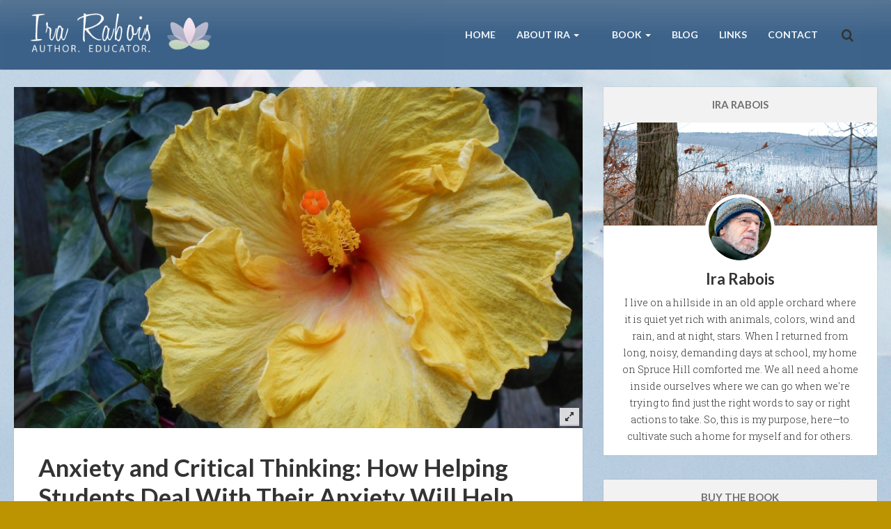

--- FILE ---
content_type: text/html; charset=UTF-8
request_url: https://irarabois.com/anxiety-and-critical-thinking/
body_size: 19628
content:
<!DOCTYPE html>
<!--[if IE 8]>
<html id="ie8" lang="en-US">
<![endif]-->
<!--[if !(IE 8) ]><!-->
<html lang="en-US">
<!--<![endif]-->
<head>
<meta charset="UTF-8" />
<meta name="viewport" content="width=device-width, initial-scale=1" />
		<title>Anxiety and Critical Thinking: How Helping Students Deal With Their Anxiety Will Help Them Learn To Think More Clearly And Critically. - Ira Rabois</title><link rel="profile" href="https://gmpg.org/xfn/11" />
<link rel="pingback" href="https://irarabois.com/xmlrpc.php" />

<!--[if lt IE 9]>
<script src="https://irarabois.com/wp-content/themes/breeze/assets/js/html5.js" type="text/javascript"></script>
<![endif]-->

<meta name='robots' content='index, follow, max-image-preview:large, max-snippet:-1, max-video-preview:-1' />

	<!-- This site is optimized with the Yoast SEO plugin v26.6 - https://yoast.com/wordpress/plugins/seo/ -->
	<link rel="canonical" href="https://irarabois.com/anxiety-and-critical-thinking/" />
	<meta property="og:locale" content="en_US" />
	<meta property="og:type" content="article" />
	<meta property="og:title" content="Anxiety and Critical Thinking: How Helping Students Deal With Their Anxiety Will Help Them Learn To Think More Clearly And Critically. - Ira Rabois" />
	<meta property="og:description" content="Last week, I wrote about how to begin anything, especially the school year. One of the most important things teachers do to begin the school year is get to know the students, to help them feel supported, trusted, and part of a community. To do that, especially after a summer like this one marked by&hellip;" />
	<meta property="og:url" content="https://irarabois.com/anxiety-and-critical-thinking/" />
	<meta property="og:site_name" content="Ira Rabois" />
	<meta property="article:published_time" content="2016-09-04T19:30:48+00:00" />
	<meta property="article:modified_time" content="2016-09-28T16:43:22+00:00" />
	<meta property="og:image" content="https://irarabois.com/wp-content/uploads/2016/09/Gold-Hibiscus-1024x768.jpg" />
	<meta property="og:image:width" content="1024" />
	<meta property="og:image:height" content="768" />
	<meta property="og:image:type" content="image/jpeg" />
	<meta name="author" content="Ira Rabois" />
	<meta name="twitter:card" content="summary_large_image" />
	<meta name="twitter:creator" content="@IraRabois" />
	<meta name="twitter:site" content="@IraRabois" />
	<meta name="twitter:label1" content="Written by" />
	<meta name="twitter:data1" content="Ira Rabois" />
	<meta name="twitter:label2" content="Est. reading time" />
	<meta name="twitter:data2" content="5 minutes" />
	<script type="application/ld+json" class="yoast-schema-graph">{"@context":"https://schema.org","@graph":[{"@type":"Article","@id":"https://irarabois.com/anxiety-and-critical-thinking/#article","isPartOf":{"@id":"https://irarabois.com/anxiety-and-critical-thinking/"},"author":{"name":"Ira Rabois","@id":"https://irarabois.com/#/schema/person/4712495aa68bf16cbd09ff7dacb57bc7"},"headline":"Anxiety and Critical Thinking: How Helping Students Deal With Their Anxiety Will Help Them Learn To Think More Clearly And Critically.","datePublished":"2016-09-04T19:30:48+00:00","dateModified":"2016-09-28T16:43:22+00:00","mainEntityOfPage":{"@id":"https://irarabois.com/anxiety-and-critical-thinking/"},"wordCount":1018,"commentCount":0,"publisher":{"@id":"https://irarabois.com/#/schema/person/4712495aa68bf16cbd09ff7dacb57bc7"},"image":{"@id":"https://irarabois.com/anxiety-and-critical-thinking/#primaryimage"},"thumbnailUrl":"https://irarabois.com/wp-content/uploads/2016/09/Gold-Hibiscus.jpg","keywords":["Anxiety","Critical Thinking","Daniel Siegel","Drought in New York","Emotion","Judge Gonzalo Curiel","Police Shootings of African-Americans"],"articleSection":["Education","Emotion and Critical Thinking"],"inLanguage":"en-US","potentialAction":[{"@type":"CommentAction","name":"Comment","target":["https://irarabois.com/anxiety-and-critical-thinking/#respond"]}]},{"@type":"WebPage","@id":"https://irarabois.com/anxiety-and-critical-thinking/","url":"https://irarabois.com/anxiety-and-critical-thinking/","name":"Anxiety and Critical Thinking: How Helping Students Deal With Their Anxiety Will Help Them Learn To Think More Clearly And Critically. - Ira Rabois","isPartOf":{"@id":"https://irarabois.com/#website"},"primaryImageOfPage":{"@id":"https://irarabois.com/anxiety-and-critical-thinking/#primaryimage"},"image":{"@id":"https://irarabois.com/anxiety-and-critical-thinking/#primaryimage"},"thumbnailUrl":"https://irarabois.com/wp-content/uploads/2016/09/Gold-Hibiscus.jpg","datePublished":"2016-09-04T19:30:48+00:00","dateModified":"2016-09-28T16:43:22+00:00","breadcrumb":{"@id":"https://irarabois.com/anxiety-and-critical-thinking/#breadcrumb"},"inLanguage":"en-US","potentialAction":[{"@type":"ReadAction","target":["https://irarabois.com/anxiety-and-critical-thinking/"]}]},{"@type":"ImageObject","inLanguage":"en-US","@id":"https://irarabois.com/anxiety-and-critical-thinking/#primaryimage","url":"https://irarabois.com/wp-content/uploads/2016/09/Gold-Hibiscus.jpg","contentUrl":"https://irarabois.com/wp-content/uploads/2016/09/Gold-Hibiscus.jpg","width":5152,"height":3864},{"@type":"BreadcrumbList","@id":"https://irarabois.com/anxiety-and-critical-thinking/#breadcrumb","itemListElement":[{"@type":"ListItem","position":1,"name":"Home","item":"https://irarabois.com/"},{"@type":"ListItem","position":2,"name":"Blog","item":"https://irarabois.com/blog/"},{"@type":"ListItem","position":3,"name":"Anxiety and Critical Thinking: How Helping Students Deal With Their Anxiety Will Help Them Learn To Think More Clearly And Critically."}]},{"@type":"WebSite","@id":"https://irarabois.com/#website","url":"https://irarabois.com/","name":"Ira Rabois","description":"Ira Rabois: Author, Educator","publisher":{"@id":"https://irarabois.com/#/schema/person/4712495aa68bf16cbd09ff7dacb57bc7"},"potentialAction":[{"@type":"SearchAction","target":{"@type":"EntryPoint","urlTemplate":"https://irarabois.com/?s={search_term_string}"},"query-input":{"@type":"PropertyValueSpecification","valueRequired":true,"valueName":"search_term_string"}}],"inLanguage":"en-US"},{"@type":["Person","Organization"],"@id":"https://irarabois.com/#/schema/person/4712495aa68bf16cbd09ff7dacb57bc7","name":"Ira Rabois","image":{"@type":"ImageObject","inLanguage":"en-US","@id":"https://irarabois.com/#/schema/person/image/","url":"https://irarabois.com/wp-content/uploads/2014/01/ira-winter-3-credits.jpg","contentUrl":"https://irarabois.com/wp-content/uploads/2014/01/ira-winter-3-credits.jpg","width":800,"height":445,"caption":"Ira Rabois"},"logo":{"@id":"https://irarabois.com/#/schema/person/image/"},"description":"After earning a B.A. from the University of Michigan as a philosophy major, Ira Rabois traveled to Sierra Leone in 1969 where he taught English as a member of the Peace Corp. Upon his return to the U.S., Rabois settled in upstate New York as part of an intentional community and worked as an English teacher at the private free Clearwater School. He earned a M.A.T. from SUNY-Binghamton in 1973 and studied Karate and meditation with Hidy Ochiai starting in 1975. While teaching for 27 years at the Lehman Alternative School in Ithaca, Ira Rabois developed innovative curriculum in English, Philosophy, History, Drama, Karate, and Psychology, and refined a method of mindful questioning. Rabois has also been the Head Instructor for Hidy Ochiai’s Karate of Ithaca for 18 years. He first learned about Zen meditation in a lecture and meditation session with Philip Kapleau Roshi, author of The Three Pillars of Zen, in October, 1968. He furthered his study of meditation and mindfulness at Namgyal Institute for Tibetan Studies, and at The Omega Institute with Robert Thurman, Jack Kornfield and Tara Brach, David Loy and others. Ira Rabois continues to study the mind and life. He and his wife, Linda, live outside Ithaca, NY, in an old apple orchard.","sameAs":["https://irarabois.com"]}]}</script>
	<!-- / Yoast SEO plugin. -->


<link rel='dns-prefetch' href='//ajax.googleapis.com' />
<link rel='dns-prefetch' href='//fonts.googleapis.com' />
<link rel="alternate" type="application/rss+xml" title="Ira Rabois &raquo; Feed" href="https://irarabois.com/feed/" />
<link rel="alternate" type="application/rss+xml" title="Ira Rabois &raquo; Comments Feed" href="https://irarabois.com/comments/feed/" />
<link rel="alternate" type="application/rss+xml" title="Ira Rabois &raquo; Anxiety and Critical Thinking: How Helping Students Deal With Their Anxiety Will Help Them Learn To Think More Clearly And Critically. Comments Feed" href="https://irarabois.com/anxiety-and-critical-thinking/feed/" />
<link rel="alternate" title="oEmbed (JSON)" type="application/json+oembed" href="https://irarabois.com/wp-json/oembed/1.0/embed?url=https%3A%2F%2Firarabois.com%2Fanxiety-and-critical-thinking%2F" />
<link rel="alternate" title="oEmbed (XML)" type="text/xml+oembed" href="https://irarabois.com/wp-json/oembed/1.0/embed?url=https%3A%2F%2Firarabois.com%2Fanxiety-and-critical-thinking%2F&#038;format=xml" />
<style id='wp-img-auto-sizes-contain-inline-css' type='text/css'>
img:is([sizes=auto i],[sizes^="auto," i]){contain-intrinsic-size:3000px 1500px}
/*# sourceURL=wp-img-auto-sizes-contain-inline-css */
</style>
<link rel='stylesheet' id='formidable-css' href='https://irarabois.com/wp-content/plugins/formidable/css/formidableforms.css?ver=111958' type='text/css' media='all' />
<style id='wp-emoji-styles-inline-css' type='text/css'>

	img.wp-smiley, img.emoji {
		display: inline !important;
		border: none !important;
		box-shadow: none !important;
		height: 1em !important;
		width: 1em !important;
		margin: 0 0.07em !important;
		vertical-align: -0.1em !important;
		background: none !important;
		padding: 0 !important;
	}
/*# sourceURL=wp-emoji-styles-inline-css */
</style>
<style id='wp-block-library-inline-css' type='text/css'>
:root{--wp-block-synced-color:#7a00df;--wp-block-synced-color--rgb:122,0,223;--wp-bound-block-color:var(--wp-block-synced-color);--wp-editor-canvas-background:#ddd;--wp-admin-theme-color:#007cba;--wp-admin-theme-color--rgb:0,124,186;--wp-admin-theme-color-darker-10:#006ba1;--wp-admin-theme-color-darker-10--rgb:0,107,160.5;--wp-admin-theme-color-darker-20:#005a87;--wp-admin-theme-color-darker-20--rgb:0,90,135;--wp-admin-border-width-focus:2px}@media (min-resolution:192dpi){:root{--wp-admin-border-width-focus:1.5px}}.wp-element-button{cursor:pointer}:root .has-very-light-gray-background-color{background-color:#eee}:root .has-very-dark-gray-background-color{background-color:#313131}:root .has-very-light-gray-color{color:#eee}:root .has-very-dark-gray-color{color:#313131}:root .has-vivid-green-cyan-to-vivid-cyan-blue-gradient-background{background:linear-gradient(135deg,#00d084,#0693e3)}:root .has-purple-crush-gradient-background{background:linear-gradient(135deg,#34e2e4,#4721fb 50%,#ab1dfe)}:root .has-hazy-dawn-gradient-background{background:linear-gradient(135deg,#faaca8,#dad0ec)}:root .has-subdued-olive-gradient-background{background:linear-gradient(135deg,#fafae1,#67a671)}:root .has-atomic-cream-gradient-background{background:linear-gradient(135deg,#fdd79a,#004a59)}:root .has-nightshade-gradient-background{background:linear-gradient(135deg,#330968,#31cdcf)}:root .has-midnight-gradient-background{background:linear-gradient(135deg,#020381,#2874fc)}:root{--wp--preset--font-size--normal:16px;--wp--preset--font-size--huge:42px}.has-regular-font-size{font-size:1em}.has-larger-font-size{font-size:2.625em}.has-normal-font-size{font-size:var(--wp--preset--font-size--normal)}.has-huge-font-size{font-size:var(--wp--preset--font-size--huge)}.has-text-align-center{text-align:center}.has-text-align-left{text-align:left}.has-text-align-right{text-align:right}.has-fit-text{white-space:nowrap!important}#end-resizable-editor-section{display:none}.aligncenter{clear:both}.items-justified-left{justify-content:flex-start}.items-justified-center{justify-content:center}.items-justified-right{justify-content:flex-end}.items-justified-space-between{justify-content:space-between}.screen-reader-text{border:0;clip-path:inset(50%);height:1px;margin:-1px;overflow:hidden;padding:0;position:absolute;width:1px;word-wrap:normal!important}.screen-reader-text:focus{background-color:#ddd;clip-path:none;color:#444;display:block;font-size:1em;height:auto;left:5px;line-height:normal;padding:15px 23px 14px;text-decoration:none;top:5px;width:auto;z-index:100000}html :where(.has-border-color){border-style:solid}html :where([style*=border-top-color]){border-top-style:solid}html :where([style*=border-right-color]){border-right-style:solid}html :where([style*=border-bottom-color]){border-bottom-style:solid}html :where([style*=border-left-color]){border-left-style:solid}html :where([style*=border-width]){border-style:solid}html :where([style*=border-top-width]){border-top-style:solid}html :where([style*=border-right-width]){border-right-style:solid}html :where([style*=border-bottom-width]){border-bottom-style:solid}html :where([style*=border-left-width]){border-left-style:solid}html :where(img[class*=wp-image-]){height:auto;max-width:100%}:where(figure){margin:0 0 1em}html :where(.is-position-sticky){--wp-admin--admin-bar--position-offset:var(--wp-admin--admin-bar--height,0px)}@media screen and (max-width:600px){html :where(.is-position-sticky){--wp-admin--admin-bar--position-offset:0px}}

/*# sourceURL=wp-block-library-inline-css */
</style><style id='global-styles-inline-css' type='text/css'>
:root{--wp--preset--aspect-ratio--square: 1;--wp--preset--aspect-ratio--4-3: 4/3;--wp--preset--aspect-ratio--3-4: 3/4;--wp--preset--aspect-ratio--3-2: 3/2;--wp--preset--aspect-ratio--2-3: 2/3;--wp--preset--aspect-ratio--16-9: 16/9;--wp--preset--aspect-ratio--9-16: 9/16;--wp--preset--color--black: #000000;--wp--preset--color--cyan-bluish-gray: #abb8c3;--wp--preset--color--white: #ffffff;--wp--preset--color--pale-pink: #f78da7;--wp--preset--color--vivid-red: #cf2e2e;--wp--preset--color--luminous-vivid-orange: #ff6900;--wp--preset--color--luminous-vivid-amber: #fcb900;--wp--preset--color--light-green-cyan: #7bdcb5;--wp--preset--color--vivid-green-cyan: #00d084;--wp--preset--color--pale-cyan-blue: #8ed1fc;--wp--preset--color--vivid-cyan-blue: #0693e3;--wp--preset--color--vivid-purple: #9b51e0;--wp--preset--gradient--vivid-cyan-blue-to-vivid-purple: linear-gradient(135deg,rgb(6,147,227) 0%,rgb(155,81,224) 100%);--wp--preset--gradient--light-green-cyan-to-vivid-green-cyan: linear-gradient(135deg,rgb(122,220,180) 0%,rgb(0,208,130) 100%);--wp--preset--gradient--luminous-vivid-amber-to-luminous-vivid-orange: linear-gradient(135deg,rgb(252,185,0) 0%,rgb(255,105,0) 100%);--wp--preset--gradient--luminous-vivid-orange-to-vivid-red: linear-gradient(135deg,rgb(255,105,0) 0%,rgb(207,46,46) 100%);--wp--preset--gradient--very-light-gray-to-cyan-bluish-gray: linear-gradient(135deg,rgb(238,238,238) 0%,rgb(169,184,195) 100%);--wp--preset--gradient--cool-to-warm-spectrum: linear-gradient(135deg,rgb(74,234,220) 0%,rgb(151,120,209) 20%,rgb(207,42,186) 40%,rgb(238,44,130) 60%,rgb(251,105,98) 80%,rgb(254,248,76) 100%);--wp--preset--gradient--blush-light-purple: linear-gradient(135deg,rgb(255,206,236) 0%,rgb(152,150,240) 100%);--wp--preset--gradient--blush-bordeaux: linear-gradient(135deg,rgb(254,205,165) 0%,rgb(254,45,45) 50%,rgb(107,0,62) 100%);--wp--preset--gradient--luminous-dusk: linear-gradient(135deg,rgb(255,203,112) 0%,rgb(199,81,192) 50%,rgb(65,88,208) 100%);--wp--preset--gradient--pale-ocean: linear-gradient(135deg,rgb(255,245,203) 0%,rgb(182,227,212) 50%,rgb(51,167,181) 100%);--wp--preset--gradient--electric-grass: linear-gradient(135deg,rgb(202,248,128) 0%,rgb(113,206,126) 100%);--wp--preset--gradient--midnight: linear-gradient(135deg,rgb(2,3,129) 0%,rgb(40,116,252) 100%);--wp--preset--font-size--small: 13px;--wp--preset--font-size--medium: 20px;--wp--preset--font-size--large: 36px;--wp--preset--font-size--x-large: 42px;--wp--preset--spacing--20: 0.44rem;--wp--preset--spacing--30: 0.67rem;--wp--preset--spacing--40: 1rem;--wp--preset--spacing--50: 1.5rem;--wp--preset--spacing--60: 2.25rem;--wp--preset--spacing--70: 3.38rem;--wp--preset--spacing--80: 5.06rem;--wp--preset--shadow--natural: 6px 6px 9px rgba(0, 0, 0, 0.2);--wp--preset--shadow--deep: 12px 12px 50px rgba(0, 0, 0, 0.4);--wp--preset--shadow--sharp: 6px 6px 0px rgba(0, 0, 0, 0.2);--wp--preset--shadow--outlined: 6px 6px 0px -3px rgb(255, 255, 255), 6px 6px rgb(0, 0, 0);--wp--preset--shadow--crisp: 6px 6px 0px rgb(0, 0, 0);}:where(.is-layout-flex){gap: 0.5em;}:where(.is-layout-grid){gap: 0.5em;}body .is-layout-flex{display: flex;}.is-layout-flex{flex-wrap: wrap;align-items: center;}.is-layout-flex > :is(*, div){margin: 0;}body .is-layout-grid{display: grid;}.is-layout-grid > :is(*, div){margin: 0;}:where(.wp-block-columns.is-layout-flex){gap: 2em;}:where(.wp-block-columns.is-layout-grid){gap: 2em;}:where(.wp-block-post-template.is-layout-flex){gap: 1.25em;}:where(.wp-block-post-template.is-layout-grid){gap: 1.25em;}.has-black-color{color: var(--wp--preset--color--black) !important;}.has-cyan-bluish-gray-color{color: var(--wp--preset--color--cyan-bluish-gray) !important;}.has-white-color{color: var(--wp--preset--color--white) !important;}.has-pale-pink-color{color: var(--wp--preset--color--pale-pink) !important;}.has-vivid-red-color{color: var(--wp--preset--color--vivid-red) !important;}.has-luminous-vivid-orange-color{color: var(--wp--preset--color--luminous-vivid-orange) !important;}.has-luminous-vivid-amber-color{color: var(--wp--preset--color--luminous-vivid-amber) !important;}.has-light-green-cyan-color{color: var(--wp--preset--color--light-green-cyan) !important;}.has-vivid-green-cyan-color{color: var(--wp--preset--color--vivid-green-cyan) !important;}.has-pale-cyan-blue-color{color: var(--wp--preset--color--pale-cyan-blue) !important;}.has-vivid-cyan-blue-color{color: var(--wp--preset--color--vivid-cyan-blue) !important;}.has-vivid-purple-color{color: var(--wp--preset--color--vivid-purple) !important;}.has-black-background-color{background-color: var(--wp--preset--color--black) !important;}.has-cyan-bluish-gray-background-color{background-color: var(--wp--preset--color--cyan-bluish-gray) !important;}.has-white-background-color{background-color: var(--wp--preset--color--white) !important;}.has-pale-pink-background-color{background-color: var(--wp--preset--color--pale-pink) !important;}.has-vivid-red-background-color{background-color: var(--wp--preset--color--vivid-red) !important;}.has-luminous-vivid-orange-background-color{background-color: var(--wp--preset--color--luminous-vivid-orange) !important;}.has-luminous-vivid-amber-background-color{background-color: var(--wp--preset--color--luminous-vivid-amber) !important;}.has-light-green-cyan-background-color{background-color: var(--wp--preset--color--light-green-cyan) !important;}.has-vivid-green-cyan-background-color{background-color: var(--wp--preset--color--vivid-green-cyan) !important;}.has-pale-cyan-blue-background-color{background-color: var(--wp--preset--color--pale-cyan-blue) !important;}.has-vivid-cyan-blue-background-color{background-color: var(--wp--preset--color--vivid-cyan-blue) !important;}.has-vivid-purple-background-color{background-color: var(--wp--preset--color--vivid-purple) !important;}.has-black-border-color{border-color: var(--wp--preset--color--black) !important;}.has-cyan-bluish-gray-border-color{border-color: var(--wp--preset--color--cyan-bluish-gray) !important;}.has-white-border-color{border-color: var(--wp--preset--color--white) !important;}.has-pale-pink-border-color{border-color: var(--wp--preset--color--pale-pink) !important;}.has-vivid-red-border-color{border-color: var(--wp--preset--color--vivid-red) !important;}.has-luminous-vivid-orange-border-color{border-color: var(--wp--preset--color--luminous-vivid-orange) !important;}.has-luminous-vivid-amber-border-color{border-color: var(--wp--preset--color--luminous-vivid-amber) !important;}.has-light-green-cyan-border-color{border-color: var(--wp--preset--color--light-green-cyan) !important;}.has-vivid-green-cyan-border-color{border-color: var(--wp--preset--color--vivid-green-cyan) !important;}.has-pale-cyan-blue-border-color{border-color: var(--wp--preset--color--pale-cyan-blue) !important;}.has-vivid-cyan-blue-border-color{border-color: var(--wp--preset--color--vivid-cyan-blue) !important;}.has-vivid-purple-border-color{border-color: var(--wp--preset--color--vivid-purple) !important;}.has-vivid-cyan-blue-to-vivid-purple-gradient-background{background: var(--wp--preset--gradient--vivid-cyan-blue-to-vivid-purple) !important;}.has-light-green-cyan-to-vivid-green-cyan-gradient-background{background: var(--wp--preset--gradient--light-green-cyan-to-vivid-green-cyan) !important;}.has-luminous-vivid-amber-to-luminous-vivid-orange-gradient-background{background: var(--wp--preset--gradient--luminous-vivid-amber-to-luminous-vivid-orange) !important;}.has-luminous-vivid-orange-to-vivid-red-gradient-background{background: var(--wp--preset--gradient--luminous-vivid-orange-to-vivid-red) !important;}.has-very-light-gray-to-cyan-bluish-gray-gradient-background{background: var(--wp--preset--gradient--very-light-gray-to-cyan-bluish-gray) !important;}.has-cool-to-warm-spectrum-gradient-background{background: var(--wp--preset--gradient--cool-to-warm-spectrum) !important;}.has-blush-light-purple-gradient-background{background: var(--wp--preset--gradient--blush-light-purple) !important;}.has-blush-bordeaux-gradient-background{background: var(--wp--preset--gradient--blush-bordeaux) !important;}.has-luminous-dusk-gradient-background{background: var(--wp--preset--gradient--luminous-dusk) !important;}.has-pale-ocean-gradient-background{background: var(--wp--preset--gradient--pale-ocean) !important;}.has-electric-grass-gradient-background{background: var(--wp--preset--gradient--electric-grass) !important;}.has-midnight-gradient-background{background: var(--wp--preset--gradient--midnight) !important;}.has-small-font-size{font-size: var(--wp--preset--font-size--small) !important;}.has-medium-font-size{font-size: var(--wp--preset--font-size--medium) !important;}.has-large-font-size{font-size: var(--wp--preset--font-size--large) !important;}.has-x-large-font-size{font-size: var(--wp--preset--font-size--x-large) !important;}
/*# sourceURL=global-styles-inline-css */
</style>

<style id='classic-theme-styles-inline-css' type='text/css'>
/*! This file is auto-generated */
.wp-block-button__link{color:#fff;background-color:#32373c;border-radius:9999px;box-shadow:none;text-decoration:none;padding:calc(.667em + 2px) calc(1.333em + 2px);font-size:1.125em}.wp-block-file__button{background:#32373c;color:#fff;text-decoration:none}
/*# sourceURL=/wp-includes/css/classic-themes.min.css */
</style>
<link rel='stylesheet' id='cntctfrm_form_style-css' href='https://irarabois.com/wp-content/plugins/contact-form-plugin/css/form_style.css?ver=4.3.6' type='text/css' media='all' />
<link rel='stylesheet' id='jquery-ui-style-css' href='https://ajax.googleapis.com/ajax/libs/jqueryui/1.11.4/themes/ui-darkness/jquery-ui.css?ver=1.11.4' type='text/css' media='all' />
<link rel='stylesheet' id='bluth-style-css' href='https://irarabois.com/wp-content/themes/breeze/style.css?ver=39ff95d880de4eef3f6dd38fe8266ce2' type='text/css' media='all' />
<link rel='stylesheet' id='bluth-googlefonts-css' href='https://fonts.googleapis.com/css?family=Lato%3A300%2C400%2C400italic%2C700%2C900%7CRoboto+Slab%3A300%2C400%2C700%7CLato%3A300%2C400%2C400italic%2C700%2C900&#038;subset=latin&#038;ver=6.9' type='text/css' media='all' />
<link rel='stylesheet' id='bluthcodes-style-css' href='https://irarabois.com/wp-content/themes/breeze/assets/plugins/bluthcodes/style.css?ver=39ff95d880de4eef3f6dd38fe8266ce2' type='text/css' media='all' />
<script type="text/javascript" src="https://irarabois.com/wp-includes/js/jquery/jquery.min.js?ver=3.7.1" id="jquery-core-js"></script>
<script type="text/javascript" src="https://irarabois.com/wp-includes/js/jquery/jquery-migrate.min.js?ver=3.4.1" id="jquery-migrate-js"></script>
<link rel="https://api.w.org/" href="https://irarabois.com/wp-json/" /><link rel="alternate" title="JSON" type="application/json" href="https://irarabois.com/wp-json/wp/v2/posts/2073" /><script>document.documentElement.className += " js";</script>

<style>
h1,h2,h3,h4,h5{font-family: "Lato",serif;} .widget_calendar table > caption{font-family: "Lato",serif;} body{font-family: "Roboto Slab",Helvetica,sans-serif;} .navbar .nav > li > a{font-family: "Lato",Helvetica,sans-serif;} #masthead{font-family: "Lato",Helvetica,sans-serif;} </style>
<!-- Tracking code easily added by NK Google Analytics -->
<script type="text/javascript"><!-- Google tag (gtag.js) -->
<script async src="https://www.googletagmanager.com/gtag/js?id=G-42VT2H7398">

  window.dataLayer = window.dataLayer || [];
  function gtag(){dataLayer.push(arguments);}
  gtag('js', new Date());

  gtag('config', 'G-42VT2H7398');</script> 
<style type="text/css">
		 	.entry-content p, 
	 	.entry-content ul li, 
	 	.entry-content p, 
	 	.entry-content ol li{ 
	 		font-size: 16px; 
	 	}	 	.entry-content p, 
	 	.entry-content ul li, 
	 	.entry-content p, 
	 	.entry-content ol li{ 
	 		line-height:2;
	 	} 	 	.nav > li.open > a, 
	 	.nav > li > a:hover, 
	 	.nav > li.open > a:hover, 
	 	.nav > li > a:focus, 
	 	.nav > li.open > a:focus, 
	 	.nav > li.open > a:focus, 
	 	.nav > li.open > a span, 
	 	.dropdown-menu > li > a:hover, 
	 	.dropdown-menu > li > a:focus { 
	 		color:#ff5959!important;
	 	} 
	 	.nav li a:hover .caret, 
	 	.nav li.open a .caret, 
	 	.nav li.open a:hover .caret, 
	 	.nav li.open a:focus .caret{ 
	 		border-bottom-color:#ff5959;
	 		border-top-color:#ff5959;
	 	}
	 	.top-color, 
	 	.top-line, 
	 	.nav-line,
	 	.widget_tag_cloud .tagcloud a:hover,
	 	.gallery-item a:after,
	 	article.type-portfolio .moretag:hover{ 
	 		background-color:#ff5959;
	 	} 
	 	.site-footer #footer-body .widget_nav_menu a:hover, 
	 	.site-footer #footer-body .widget_archive a:hover, 
	 	.site-footer #footer-body .widget_tag_cloud a:hover, 
	 	.site-footer #footer-body .widget_recent_entries a:hover, 
	 	.site-footer #footer-body .widget_recent_comments li a + a:hover,
	 	.site-footer #footer-body .widget_meta a:hover, 
	 	.site-footer #footer-body .widget_categories a:hover, 
	 	.site-footer #footer-body .widget_pages a:hover, 
	 	#bl_side_tags .bl_tab_tag:hover,
	 	.pagination > a:hover{ 
	 		background-color:#ff5959;
	 	} 
	 	.dropdown-menu{ 
	 		border-top: 2px solid #ff5959;
	 	} 
	 	.pagination > a{ 
	 		border-color: #ff5959;
	 	} 
	 	.bl_tabs ul li .tab_text a span, 
	 	a, 
	 	a:hover, 
	 	a:focus{ 
	 		color: #ff5959;
	 	} 	 	body{  background:#bc9300; }	 	.entry-title a{ color:#656b72; }  	 	.masthead-background, 
	 	.navbar-inverse .navbar-inner,
	 	.dropdown-menu,
	 	.widget-head{ 
	 		background-color:#829fbb; 
	 	}  	 	#masthead .nav a, 
	 	#masthead h1, 
	 	#masthead h1 small{
	 		color:#f2f8fc; 
	 	} 
	 	.nav a .caret{ 
	 		border-bottom-color:#f2f8fc; 
	 		border-top-color:#f2f8fc; 
	 	}  	 	.widget-head{ background: #f2f2f2; }  	 	.widget-head{color:#717171; }  		#footer-body .widget-head{color:#ddd4d4; } 	 	#footer-body > div ul li a, 
	 	footer.site-footer > * { 
	 		color:#f4f4f4; } 
		.post-format-standard,
		.format-standard .post-meta ~ * a, 
		.format-standard .post-meta a:hover, 
		.format-standard .entry-title a:hover,
		.format-standard a.moretag{
			color: #c44d58;
		}
		.tab_standard,  
		.format-standard a.moretag:hover, 
		.format-standard .entry-image .entry-category a,
		.format-standard .entry-image > a:after{
			background-color: #c44d58;
		}
		.format-standard *::selection{
			color: #FFFFFF;
			background-color: #c44d58;
		}
		.format-standard *::-moz-selection{
			color: #FFFFFF;
			background-color: #c44d58;
		}
		.format-standard a.moretag{
			border-color: #c44d58;
		} 
		.format-standard footer.entry-meta .post-tags li a:hover,
		.post-format-badge.post-format-standard{
			color: #c44d58; 
		}			article.type-post.format-standard p a, 
			article.type-post.format-standard p a:hover span:before, 
			article.type-post.format-standard p a:focus span:before{
				color: #c44d58; 
			}			article.type-post p a{
				margin:0;
				padding:0;
				display:inline;
				font-weight: bold;
			}
			article.type-post p a,
			footer.entry-meta .post-tags li a:hover{
			  transform: none;
			  -ms-transform: none;
			  -webkit-transform: none;
			}
		.post-format-gallery,
		.format-gallery .post-meta ~ * a, 
		.format-gallery .post-meta a:hover, 
		.format-gallery .entry-title a:hover,
		.format-gallery a.moretag{
			color: #4ECDC4;
		}
		.tab_gallery,  
		.format-gallery a.moretag:hover, 
		.format-gallery .entry-image .entry-category a,
		.format-gallery .entry-image > a:after{
			background-color: #4ECDC4;
		}
		.format-gallery *::selection{
			color: #FFFFFF;
			background-color: #4ECDC4;
		}
		.format-gallery *::-moz-selection{
			color: #FFFFFF;
			background-color: #4ECDC4;
		}
		.format-gallery a.moretag{
			border-color: #4ECDC4;
		} 
		.format-gallery footer.entry-meta .post-tags li a:hover,
		.post-format-badge.post-format-gallery{
			color: #4ECDC4; 
		}			article.type-post.format-gallery p a, 
			article.type-post.format-gallery p a:hover span:before, 
			article.type-post.format-gallery p a:focus span:before{
				color: #4ECDC4; 
			}			article.type-post p a{
				margin:0;
				padding:0;
				display:inline;
				font-weight: bold;
			}
			article.type-post p a,
			footer.entry-meta .post-tags li a:hover{
			  transform: none;
			  -ms-transform: none;
			  -webkit-transform: none;
			}
		.post-format-image,
		.format-image .post-meta ~ * a, 
		.format-image .post-meta a:hover, 
		.format-image .entry-title a:hover,
		.format-image a.moretag{
			color: #C7F464;
		}
		.tab_image,  
		.format-image a.moretag:hover, 
		.format-image .entry-image .entry-category a,
		.format-image .entry-image > a:after{
			background-color: #C7F464;
		}
		.format-image *::selection{
			color: #FFFFFF;
			background-color: #C7F464;
		}
		.format-image *::-moz-selection{
			color: #FFFFFF;
			background-color: #C7F464;
		}
		.format-image a.moretag{
			border-color: #C7F464;
		} 
		.format-image footer.entry-meta .post-tags li a:hover,
		.post-format-badge.post-format-image{
			color: #C7F464; 
		}			article.type-post.format-image p a, 
			article.type-post.format-image p a:hover span:before, 
			article.type-post.format-image p a:focus span:before{
				color: #C7F464; 
			}			article.type-post p a{
				margin:0;
				padding:0;
				display:inline;
				font-weight: bold;
			}
			article.type-post p a,
			footer.entry-meta .post-tags li a:hover{
			  transform: none;
			  -ms-transform: none;
			  -webkit-transform: none;
			}
		.post-format-quote,
		.format-quote .post-meta ~ * a, 
		.format-quote .post-meta a:hover, 
		.format-quote .entry-title a:hover,
		.format-quote a.moretag{
			color: #C44D58;
		}
		.tab_quote,  
		.format-quote a.moretag:hover, 
		.format-quote .entry-image .entry-category a,
		.format-quote .entry-image > a:after{
			background-color: #C44D58;
		}
		.format-quote *::selection{
			color: #FFFFFF;
			background-color: #C44D58;
		}
		.format-quote *::-moz-selection{
			color: #FFFFFF;
			background-color: #C44D58;
		}
		.format-quote a.moretag{
			border-color: #C44D58;
		} 
		.format-quote footer.entry-meta .post-tags li a:hover,
		.post-format-badge.post-format-quote{
			color: #C44D58; 
		}			article.type-post.format-quote p a, 
			article.type-post.format-quote p a:hover span:before, 
			article.type-post.format-quote p a:focus span:before{
				color: #C44D58; 
			}			article.type-post p a{
				margin:0;
				padding:0;
				display:inline;
				font-weight: bold;
			}
			article.type-post p a,
			footer.entry-meta .post-tags li a:hover{
			  transform: none;
			  -ms-transform: none;
			  -webkit-transform: none;
			}
		.post-format-link,
		.format-link .post-meta ~ * a, 
		.format-link .post-meta a:hover, 
		.format-link .entry-title a:hover,
		.format-link a.moretag{
			color: #c44d58;
		}
		.tab_link,  
		.format-link a.moretag:hover, 
		.format-link .entry-image .entry-category a,
		.format-link .entry-image > a:after{
			background-color: #c44d58;
		}
		.format-link *::selection{
			color: #FFFFFF;
			background-color: #c44d58;
		}
		.format-link *::-moz-selection{
			color: #FFFFFF;
			background-color: #c44d58;
		}
		.format-link a.moretag{
			border-color: #c44d58;
		} 
		.format-link footer.entry-meta .post-tags li a:hover,
		.post-format-badge.post-format-link{
			color: #c44d58; 
		}			article.type-post.format-link p a, 
			article.type-post.format-link p a:hover span:before, 
			article.type-post.format-link p a:focus span:before{
				color: #c44d58; 
			}			article.type-post p a{
				margin:0;
				padding:0;
				display:inline;
				font-weight: bold;
			}
			article.type-post p a,
			footer.entry-meta .post-tags li a:hover{
			  transform: none;
			  -ms-transform: none;
			  -webkit-transform: none;
			}
		.post-format-audio,
		.format-audio .post-meta ~ * a, 
		.format-audio .post-meta a:hover, 
		.format-audio .entry-title a:hover,
		.format-audio a.moretag{
			color: #5EBCF2;
		}
		.tab_audio,  
		.format-audio a.moretag:hover, 
		.format-audio .entry-image .entry-category a,
		.format-audio .entry-image > a:after{
			background-color: #5EBCF2;
		}
		.format-audio *::selection{
			color: #FFFFFF;
			background-color: #5EBCF2;
		}
		.format-audio *::-moz-selection{
			color: #FFFFFF;
			background-color: #5EBCF2;
		}
		.format-audio a.moretag{
			border-color: #5EBCF2;
		} 
		.format-audio footer.entry-meta .post-tags li a:hover,
		.post-format-badge.post-format-audio{
			color: #5EBCF2; 
		}			article.type-post.format-audio p a, 
			article.type-post.format-audio p a:hover span:before, 
			article.type-post.format-audio p a:focus span:before{
				color: #5EBCF2; 
			}			article.type-post p a{
				margin:0;
				padding:0;
				display:inline;
				font-weight: bold;
			}
			article.type-post p a,
			footer.entry-meta .post-tags li a:hover{
			  transform: none;
			  -ms-transform: none;
			  -webkit-transform: none;
			}
		.post-format-video,
		.format-video .post-meta ~ * a, 
		.format-video .post-meta a:hover, 
		.format-video .entry-title a:hover,
		.format-video a.moretag{
			color: #A576F7;
		}
		.tab_video,  
		.format-video a.moretag:hover, 
		.format-video .entry-image .entry-category a,
		.format-video .entry-image > a:after{
			background-color: #A576F7;
		}
		.format-video *::selection{
			color: #FFFFFF;
			background-color: #A576F7;
		}
		.format-video *::-moz-selection{
			color: #FFFFFF;
			background-color: #A576F7;
		}
		.format-video a.moretag{
			border-color: #A576F7;
		} 
		.format-video footer.entry-meta .post-tags li a:hover,
		.post-format-badge.post-format-video{
			color: #A576F7; 
		}			article.type-post.format-video p a, 
			article.type-post.format-video p a:hover span:before, 
			article.type-post.format-video p a:focus span:before{
				color: #A576F7; 
			}			article.type-post p a{
				margin:0;
				padding:0;
				display:inline;
				font-weight: bold;
			}
			article.type-post p a,
			footer.entry-meta .post-tags li a:hover{
			  transform: none;
			  -ms-transform: none;
			  -webkit-transform: none;
			}
		.post-format-status,
		.format-status .post-meta ~ * a, 
		.format-status .post-meta a:hover, 
		.format-status .entry-title a:hover,
		.format-status a.moretag{
			color: #556270;
		}
		.tab_status,  
		.format-status a.moretag:hover, 
		.format-status .entry-image .entry-category a,
		.format-status .entry-image > a:after{
			background-color: #556270;
		}
		.format-status *::selection{
			color: #FFFFFF;
			background-color: #556270;
		}
		.format-status *::-moz-selection{
			color: #FFFFFF;
			background-color: #556270;
		}
		.format-status a.moretag{
			border-color: #556270;
		} 
		.format-status footer.entry-meta .post-tags li a:hover,
		.post-format-badge.post-format-status{
			color: #556270; 
		}			article.type-post.format-status p a, 
			article.type-post.format-status p a:hover span:before, 
			article.type-post.format-status p a:focus span:before{
				color: #556270; 
			}			article.type-post p a{
				margin:0;
				padding:0;
				display:inline;
				font-weight: bold;
			}
			article.type-post p a,
			footer.entry-meta .post-tags li a:hover{
			  transform: none;
			  -ms-transform: none;
			  -webkit-transform: none;
			}	/* sticky post */
	article.sticky:before{
		border-color: #d63636 #d63636 transparent;
	} 		.masthead-background{
			background-image:url('https://irarabois.com/wp-content/uploads/2014/01/ira-blue-bg-repeat-dark.jpg');
		} .sticky .post-format-badge{color: #d63636};.sticky .post-meta ~ * a, .sticky .post-meta a:hover, .sticky .entry-title a:hover{color: #d63636;}.container{ width:1270px; }</style>
</head>
<body data-rsssl=1 class="wp-singular post-template-default single single-post postid-2073 single-format-standard wp-theme-breeze">
<div class="bl_search_overlay"></div> 		<div id="fb-root"></div>
		<script>
		function get_facebook_sdk(){
			(function(d, s, id) {
			  var js, fjs = d.getElementsByTagName(s)[0];
			  if (d.getElementById(id)) return;
			  js = d.createElement(s); js.id = id;
			  js.src = "//connect.facebook.net/en_GB/all.js#xfbml=1&appId=1417735644941937|LVtagGyR5Pg1-821FkPv6rWzJ1U";
			  fjs.parentNode.insertBefore(js, fjs);
			}(document, 'script', 'facebook-jssdk'));
		}
		jQuery(function(){
			get_facebook_sdk();
		});
		</script>
	<div style="background-image: url('https://irarabois.com/wp-content/uploads/2014/01/lotus-bg-flower-left.jpg')" id="background_image"></div>
<div id="page" class="site">
		<div id="masthead" class="masthead-container header_background_full_width header_background_image">
		<header role="banner" class="">
			<div class="masthead-background box clearfix" style=""></div>
			<div class="masthead-group clearfix container">
			    	<!-- Brand and toggle get grouped for better mobile display -->
			        <div class="navbar-header">
			            <button type="button" class="navbar-toggle" data-toggle="collapse" data-target=".navbar-ex1-collapse">
			                <span class="sr-only">Toggle navigation</span>
			                <i class="icon-menu-1"></i>
			            </button> 							<a class="navbar-brand brand-image" href="https://irarabois.com" title="Ira Rabois" rel="home"><img src="https://irarabois.com/wp-content/uploads/2014/01/ira-logo-7-lotus.png" alt="Ira Rabois"><h1></h1></a>			        </div>  				        <div class="blu_search pull-right hidden-sm hidden-xs">
							<form action="https://irarabois.com/" method="get" class="searchform" role="search">
    <fieldset>
    	<a href="#"><i class="icon-search-1"></i></a>
        <input type="text" name="s" value="" placeholder="Search.."/>
    </fieldset>
</form>						</div>					<nav class="pull-right" role="navigation"> <div class="collapse navbar-collapse navbar-ex1-collapse"><ul id="menu-menu-1" class="nav navbar-nav"><li id="menu-item-477" class="menu-item menu-item-type-post_type menu-item-object-page menu-item-home menu-item-477"><a title="Home" href="https://irarabois.com/">Home</a></li>
<li id="menu-item-388" class="menu-item menu-item-type-post_type menu-item-object-page menu-item-has-children menu-item-388 dropdown"><a title="About Ira" href="https://irarabois.com/about/">About Ira <span class="caret"></span></a>
<ul role="menu" class=" dropdown-menu">
	<li id="menu-item-2883" class="menu-item menu-item-type-custom menu-item-object-custom menu-item-2883"><a title="Media" href="/about/media/">Media</a></li>
</ul>
</li>
<li id="menu-item-410" class="menu-item menu-item-type-post_type menu-item-object-page menu-item-has-children menu-item-410 dropdown"><a title="Book" href="https://irarabois.com/about-mindful-questioning/"><span class="glyphicon Compassionate Critical Thinking, the book"></span>&nbsp;Book <span class="caret"></span></a>
<ul role="menu" class=" dropdown-menu">
	<li id="menu-item-2170" class="menu-item menu-item-type-post_type menu-item-object-page menu-item-2170"><a title="Materials to Help You Use Compassionate Critical Thinking" href="https://irarabois.com/materials-to-help-you-use-compassionate-critical-thinking/">Materials to Help You Use Compassionate Critical Thinking</a></li>
	<li id="menu-item-3153" class="menu-item menu-item-type-post_type menu-item-object-page menu-item-3153"><a title="Books about Mindfulness and Education" href="https://irarabois.com/books-mindfulness-education/">Books about Mindfulness and Education</a></li>
</ul>
</li>
<li id="menu-item-424" class="menu-item menu-item-type-post_type menu-item-object-page current_page_parent menu-item-424"><a title="Blog" href="https://irarabois.com/blog/">Blog</a></li>
<li id="menu-item-455" class="menu-item menu-item-type-post_type menu-item-object-page menu-item-455"><a title="Links" href="https://irarabois.com/links/">Links</a></li>
<li id="menu-item-459" class="menu-item menu-item-type-post_type menu-item-object-page menu-item-459"><a title="Contact" href="https://irarabois.com/contact/">Contact</a></li>
</ul></div>						
					</nav>

				<!-- 	This file is part of a WordPress theme for sale at ThemeForest.net.
						See: http://themeforest.net/item/breeze-personal-minimalist-wordpress-blog-theme/5423780
						Copyright 2013 Bluthemes 	-->
			
			</div>
		</header><!-- #masthead .site-header -->
	</div>
	<div id="main" class="container">
		<div id="primary" class="row right_side">

		<div id="content" class="image-comment-on col-xs-12 col-sm-12 col-md-8 col-lg-8 " role="main"> 					<article id="post-2073" class="post-2073 post type-post status-publish format-standard has-post-thumbnail hentry category-education category-emotion-and-critical-thinking tag-anxiety tag-critical-thinking tag-daniel-siegel tag-drought-in-new-york tag-emotion tag-judge-gonzalo-curiel tag-police-shootings-of-african-americans">		<div class="entry-image" style="">				<div class="image-comment" rel="bookmark" data-href="https://irarabois.com/wp-content/uploads/2016/09/Gold-Hibiscus.jpg">
					<img width="750" height="450" src="https://irarabois.com/wp-content/uploads/2016/09/Gold-Hibiscus-750x450.jpg" class="attachment-sidebar-large size-sidebar-large wp-post-image" alt="" decoding="async" fetchpriority="high" />				</div>		</div>						<div class="entry-container box clearfix  ">

							<div class="entry-content">
								<div class="post-title">
									<h1 class="entry-title">Anxiety and Critical Thinking: How Helping Students Deal With Their Anxiety Will Help Them Learn To Think More Clearly And Critically.</h1>
									<div class="post-meta">
										<ul>
	<li><time class="entry-date updated" datetime="2016-09-04T15:30:48-04:00">04. Sep</time></li>
	<li class="divider">/</li>
	<li><a href="https://irarabois.com/category/education/" title="View all posts in Education">Education</a> <a href="https://irarabois.com/category/emotion-and-critical-thinking/" title="View all posts in Emotion and Critical Thinking">Emotion and Critical Thinking</a> </li>	<li class="divider">/</li>
	<li><a href="https://irarabois.com/anxiety-and-critical-thinking/#comments">No Comments</a></li>
</ul>
									</div>
								</div> <p>Last <a title="How Can You Begin The School Year, Or Anything, As Skillfully As Possible?" href="https://irarabois.com/how-can-you-begin-the-school-year-or-anything-as-skillfully-as-possible/">week</a>, I wrote about how to begin anything, especially the school year. One of the most important things teachers do to begin the school year is get to know the students, to help them feel supported, trusted, and part of a community. To do that, especially after a summer like this one marked by so much violence in the news, it is important to ask students about their summer, and discover what, if anything is disturbing them. Anxiety in schools has been rising over the last four or five years. Recognizing this in class, allowing students some space to talk about their emotions, is a crucial component of creating a supportive educational community and showing students that education can be a meaningful force in their lives.</p>
<p>&nbsp;</p>
<p>Take a minute to think back on how you were affected by different events of the summer. How did you respond to Orlando? Nice? The <a href="http://www.motherjones.com/politics/2014/08/3-unarmed-black-african-american-men-killed-police">police shootings of African-Americans</a>? To shootings of <a href="http://www.nytimes.com/2016/07/09/us/dallas-police-shooting.html?_r=0">police</a>⎯or Donald Trump’s attack on <a href="http://www.npr.org/2016/06/07/481140881/who-is-judge-gonzalo-curiel-the-man-trump-attacked-for-his-mexican-ancestry">Judge Gonzalo Curiel</a>? To the <a href="https://www.governor.ny.gov/news/governor-cuomo-announces-disaster-declaration-24-counties-across-new-york-state-assist-farmers">drought</a> in New York or other weather disasters? By studying yourself, you learn how to help students do the same. If you can’t be a student to yourself, how can you ask students to do it?</p>
<p>&nbsp;</p>
<p>Then bring up the image of one of your students. Imagine how she or he stands, her face, his posture. Then imagine how the student might have responded to different news items reported this summer. Pick another student and do the same. Maybe write down what you notice, in yourself, in your students.</p>
<p>&nbsp;</p>
<p>If schools are to accomplish one of their hopefully prime goals, namely teaching critical thinking, teachers have to understand the role emotions play in thinking. Does being worried, for example, or anxious, fearful affect student learning? How?</p>
<p>&nbsp;</p>
<p>Would you say that emotion <i>does not influence</i> how or how clearly you think? Depression, for example, can be viewed as a state of mind that severely limits the amount of new information your mind will process. When depressed, it is especially difficult to process information that goes against the view of the world that keeps alive the depression. What about anger, jealousy, fear?</p>
<p>&nbsp;</p>
<p>Yet, what about this: If you aren’t interested in a subject, how hard is it to think about it? How hard is it to think clearly when you’re bored or don’t care? If you don’t care, you don’t think. When you’re interested in something, when you care, your mind and body are energized. Without emotion, thinking is difficult if not impossible.</p>
<p>&nbsp;</p>
<p>We grow up, or at least I grew up, with people saying that emotion or feeling, and thinking are opposed. We are told to stop being emotional. But emotion, or at least feeling, is what integrates, assigns value and thusly guides and gives meaning to thought.</p>
<p><i> </i></p>
<p>Teachers can’t be therapists. But you can use the skills that teachers normally teach, analysis, critical thinking, focus, and empathy, in order to understand and let go of emotion. For example, when you analyze an emotion, you step back from it. You switch your mind <i>from</i> being identified or caught in emotion <i>to</i> the mind of analysis. When you inquire, you become inquisitive.</p>
<p>&nbsp;</p>
<p>There is also a form of analysis you can access that is the basis of any thinking. The initial level of emotion or any mental state is what <a href="http://www.drdansiegel.com/books/the_developing_mind/">Daniel Siegel</a> and others call an “orienting response.” Brain and body systems become alerted and energized. You begin to feel. Then you get “elaborative appraisal” which involves activating memory, directing energy, and creating meaning. You feel bad, good, or neutral, pleasant or unpleasant. Only after this do you get the desire to hold, as in joy or love, or push away, as in distaste or hate. When your mind is energetic and quiet, you are more likely to directly notice and sense this level of feeling and the development of thought. You can let your mind rest inside a developing idea without being caught by it. You can learn how to name what arises, not to get involved in purely intellectual thought, but to study or increase awareness of your mental processing.</p>
<p>&nbsp;</p>
<p>In the case of anxiety, for example: If you were in an ongoing class studying the role of emotion in thinking, after sharing and examining different triggers of anxiety, you would need to determine what they all shared. What is it about these stimuli that trigger the emotion? And what are the historical, social, political conditions that contributed to the anxiety-triggering events? Then you’d research several scientific and philosophical perspectives on emotion. You’d ask: What is emotion? And what is critical thinking?</p>
<p>&nbsp;</p>
<p>You’d take time to study your own experience of the emotion. By <a title="Embedding Compassion Part B: Teaching With Joy" href="https://irarabois.com/embedding-compassion-part-b-teaching-with-joy/">studying one emotion</a><a title="What Is Mindfulness?" href="https://irarabois.com/what-is-mindfulness/">,</a> as it arises in yourself, you can learn a method to better understand and deal with any emotion. By taking the time to understand the emotional process, you and your students will be better able to monitor emotions and state of mind, and better able to focus attention. You will be better able to think clearly, relationships in the class will improve, and the atmosphere will become more positive and supportive. You also study yourself so you can increase the positive applications and limit the <a href="http://time.com/4474496/screens-schools-hoax/">negative</a> affects of the use of computers and other digital media.</p>
<p>&nbsp;</p>
<p>And remember, it’s important to help students understand that it is not the trigger or stimulus alone which causes an emotion, but the environment they’re in, and how they interpret, think about, and initially respond to the stimulus.</p>
<p>&nbsp;</p>
<p>*This is the first in a series of blogs on different elements of critical thinking. Next week, I will focus on the different components of emotion and how to use inquiry, imagination and mindfulness practices to study yourself, think more clearly and critically, and teach your students to do the same.</p>
								<footer class="entry-meta clearfix">
									<ul class="post-tags clearfix">
	<li><a href="https://irarabois.com/tag/anxiety/" rel="tag">Anxiety</a> <a href="https://irarabois.com/tag/critical-thinking/" rel="tag">Critical Thinking</a> <a href="https://irarabois.com/tag/daniel-siegel/" rel="tag">Daniel Siegel</a> <a href="https://irarabois.com/tag/drought-in-new-york/" rel="tag">Drought in New York</a> <a href="https://irarabois.com/tag/emotion/" rel="tag">Emotion</a> <a href="https://irarabois.com/tag/judge-gonzalo-curiel/" rel="tag">Judge Gonzalo Curiel</a> <a href="https://irarabois.com/tag/police-shootings-of-african-americans/" rel="tag">Police Shootings of African-Americans</a></li></ul>
								</footer><!-- .entry-meta -->
								
							</div><!-- .entry-content -->

						</div><!-- .entry-container --> 					</article><!-- #post-2073 -->
						    <div id="related-posts" class="pad35 box">
	    	<h3>You might also like</h3> 				<a href="https://irarabois.com/the-deeply-personal-can-reveal-the-universal-patterns-that-empower-us-to-act-curiosity-the-transformative-power-of-awe/" class="nav-previous">
										<div class="bgfallback">&nbsp;</div>
											<span>&nbsp;</span>
						<div class="tab_icon" style="background-image: url('https://irarabois.com/wp-content/uploads/2025/03/Sky-Lake-150x150.jpeg');"></div>
						<h5>The Deeply Personal Can Reveal the Universal Patterns that Empower Us to Act: Curiosity &#038; the Transformative Power of Awe</h5>
						<p>I so enjoy writing and reading about subjects and experiences that are deeply personal, or that bring me greater insight, more than ones about hate and inhumanity. And I don’t think this is just me; it feels clearly true for most of us. When there’s so much in the news about DT and his fear&hellip;</p>
									</a> 				<a href="https://irarabois.com/writing-to-help-us-when-the-world-hurts-to-write-well-write-truthfully/" class="nav-previous">
										<div class="bgfallback">&nbsp;</div>
											<span>&nbsp;</span>
						<div class="tab_icon" style="background-image: url('https://irarabois.com/wp-content/uploads/2025/02/Ira-Kia-writing-150x150.jpeg');"></div>
						<h5>Writing to Help Us When the World Hurts: To Write Well, Write Truthfully</h5>
						<p>How do we write well? Probably thousands have written about this. Certainly, writing is about language. It is about metaphor, rhythm, imagination. Experience. It can seem it’s about which words to use, or how to find a unique story or approach. But from my point of view, it really is about understanding the mind and&hellip;</p>
									</a> 				<a href="https://irarabois.com/when-the-whole-universe-feels-like-its-slipping-away-it-can-take-a-long-time-for-truths-to-reach-us/" class="nav-previous">
										<div class="bgfallback">&nbsp;</div>
											<span>&nbsp;</span>
						<div class="tab_icon" style="background-image: url('https://irarabois.com/wp-content/uploads/2025/01/Shadow-puppet-Small-150x150.jpeg');"></div>
						<h5>When the Whole Universe Feels Like It’s Slipping Away: It Can Take a Long Time for Truths to Reach Us</h5>
						<p>The election of DT first scared the hell out of me. His inauguration makes this even worse, more real. I feel the world, including the natural world, my life, personal and collective slipping away from my grasp. Becoming a gigantic unknown. And it’s forcing me to re-evaluate so much of what I want, so much&hellip;</p>
									</a> 				<a href="https://irarabois.com/4-scientific-rules-helpful-for-approaching-complex-situations-a-lens-through-which-to-get-clarity-on-many-problems-we-face/" class="nav-previous">
										<div class="bgfallback">&nbsp;</div>
											<span>&nbsp;</span>
						<div class="tab_icon" style="background-image: url('https://irarabois.com/wp-content/uploads/2024/04/Mystical-mysty-view-150x150.jpg');"></div>
						<h5>4 Scientific Rules Helpful for Approaching Complex Situations: A Lens Through Which to Get Clarity on Many Problems We Face</h5>
						<p>Sometimes, we read or listen to something, a book, article, podcast and immediately realize, “Yes, this explains so much.” This happened recently when I started reading Notes on Complexity: A Scientific Theory of Connection, Consciousness, and Being, by Neil Thiese. The title first drew my interest; and after reading (so far) the first 3 chapters,&hellip;</p>
									</a> 	    </div><div class="comments-area box pad-xs-5 pad-sm-10 pad-md-35 pad-lg-35">
        <div id="comments">	<div id="respond" class="comment-respond">
		<h3 id="reply-title" class="comment-reply-title">Leave a Reply <small><a rel="nofollow" id="cancel-comment-reply-link" href="/anxiety-and-critical-thinking/#respond" style="display:none;">Cancel Reply</a></small></h3><form action="https://irarabois.com/wp-comments-post.php" method="post" id="commentform" class="comment-form"><p class="comment-form-comment"><label for="comment">Comment</label><div id="comment-textfield-area"><div id="image-comment-placeholder"></div><textarea id="comment" name="comment" cols="45" rows="5" aria-required="true"></textarea></div></p><input type="hidden" id="comment_image_location" name="image_location" value="" /><input type="hidden" id="blu_comment_score" name="blu_comment_score" value="0" /><p class="comment-form-author"><label for="author">Name</label> <span class="required">*</span><input id="author" name="author" type="text" value="" size="30" aria-required='true' /></p>
<p class="comment-form-email"><label for="email">Email</label> <span class="required">*</span><input id="email" name="email" type="text" value="" size="30" aria-required='true' /></p>
<p class="form-submit"><input name="submit" type="submit" id="submit" class="submit" value="Post Comment" /> <input type='hidden' name='comment_post_ID' value='2073' id='comment_post_ID' />
<input type='hidden' name='comment_parent' id='comment_parent' value='0' />
</p><p style="display: none;"><input type="hidden" id="akismet_comment_nonce" name="akismet_comment_nonce" value="c60cad9616" /></p><p style="display: none !important;" class="akismet-fields-container" data-prefix="ak_"><label>&#916;<textarea name="ak_hp_textarea" cols="45" rows="8" maxlength="100"></textarea></label><input type="hidden" id="ak_js_1" name="ak_js" value="58"/><script>document.getElementById( "ak_js_1" ).setAttribute( "value", ( new Date() ).getTime() );</script></p></form>	</div><!-- #respond -->
	    </div><!-- .row --> </div><!-- #comments .comments-area -->					<a href="https://irarabois.com/?p=2088&fromnext=1" class="single-pagination animate box" style="position: relative; z-index: 100; background-image: url('https://irarabois.com/wp-content/uploads/2016/05/waterfall.jpg');">
						<h3><small>Next Article</small>How To Better Understand Your Emotions</h3>
					</a> 		</div><!-- #content .site-content --> 			<aside id="side-bar" class="post-sidebar col-xs-12 col-sm-12 col-md-4 col-lg-4">
				<div class="clearfix">
					<div id="bl_author-5" class="box row bl_author"><h3 class="widget-head">Ira Rabois</h3><img src="https://irarabois.com/wp-content/uploads/2013/12/ira-tupper-hill-lg.jpg" /><div class="widget-body"><div class="bl_author_img"><img src="https://irarabois.com/wp-content/uploads/2014/01/Ira_SternLook_box.jpg" /></div><div class="bl_author_bio"><h3>Ira Rabois</h3><p class="muted">I live on a hillside in an old apple orchard where it is quiet yet rich with animals, colors, wind and rain, and at night, stars. When I returned from long, noisy, demanding days at school, my home on Spruce Hill comforted me. We all need a home inside ourselves where we can go when we're trying to find just the right words to say or right actions to take. So, this is my purpose, here—to cultivate such a home for myself and for others. </p></div></div></div><div id="text-3" class="box row widget_text"><h3 class="widget-head">Buy The Book</h3>			<div class="textwidget"><div style="padding:15px;"><A HREF="https://rowman.com/ISBN/9781475828818/Compassionate-Critical-Thinking-How-Mindfulness-Creativity-Empathy-and-Socratic-Questioning-Can-Transform-Teaching" target="_blank"><IMG SRC="https://irarabois.com/wp-content/uploads/2016/09/book-widget-1.png" border="0"></A></div></div>
		</div><div id="s2_form_widget-2" class="box row s2_form_widget"><h3 class="widget-head">Subscribe To Ira&#039;s Blog</h3><div class="search">Get updates whenever a new blog entry is added.<form name="s2formwidget" method="post"><input type="hidden" name="ip" value="3.19.185.33" /><span style="display:none !important"><label for="firstname">Leave This Blank:</label><input type="text" id="firstname" name="firstname" /><label for="lastname">Leave This Blank Too:</label><input type="text" id="lastname" name="lastname" /><label for="uri">Do Not Change This:</label><input type="text" id="uri" name="uri" value="http://" /></span><p><label for="s2email">Your email:</label><br><input type="email" name="email" id="s2email" value="Enter email address..." size="20" onfocus="if (this.value === 'Enter email address...') {this.value = '';}" onblur="if (this.value === '') {this.value = 'Enter email address...';}" /></p><p><input type="submit" name="subscribe" value="Subscribe" />&nbsp;<input type="submit" name="unsubscribe" value="Unsubscribe" /></p></form>
</div></div>
		<div id="recent-posts-4" class="box row widget_recent_entries">
		<h3 class="widget-head">Recent Posts</h3>
		<ul>
											<li>
					<a href="https://irarabois.com/sometimes-we-want-a-do-over-when-we-are-present-enough-mindful-enough-maybe-every-moment-will-be-enough/">Sometimes, We Want a Do-Over: When We Are Present Enough, Mindful Enough, Maybe Every Moment Will Be Enough</a>
									</li>
											<li>
					<a href="https://irarabois.com/a-time-to-remember-that-what-we-need-can-and-must-be-fought-for-and-won-when-our-breath-and-heart-find-each-other/">A Time to Remember That What We Need Can and Must Be Fought for and Won: When Our Breath and Heart Find Each Other</a>
									</li>
											<li>
					<a href="https://irarabois.com/stripping-the-border-of-agents-is-not-the-way-to-stop-the-drug-trade-a-performance-that-threatens-the-reality/">Stripping the Border of Agents Is Not the Way to Stop the Drug Trade: A Performance that Threatens the Reality</a>
									</li>
											<li>
					<a href="https://irarabois.com/returning-from-the-realm-of-ideas-to-the-immediacy-of-now-the-golden-moment/">Returning from the Realm of Ideas to the Immediacy of Now: The “Golden Moment”</a>
									</li>
											<li>
					<a href="https://irarabois.com/the-man-of-ice-and-hoping-for-a-more-beautiful-spring/">The Man of Ice, and Hoping for A More Beautiful Spring</a>
									</li>
					</ul>

		</div><div id="categories-4" class="box row widget_categories"><h3 class="widget-head">Categories</h3>
			<ul>
					<li class="cat-item cat-item-2399"><a href="https://irarabois.com/category/aging/">Aging</a> <span class="badge">8</span>
</li>
	<li class="cat-item cat-item-206"><a href="https://irarabois.com/category/alternative-education/">Alternative Education</a> <span class="badge">3</span>
</li>
	<li class="cat-item cat-item-786"><a href="https://irarabois.com/category/arts/">Arts</a> <span class="badge">11</span>
</li>
	<li class="cat-item cat-item-787"><a href="https://irarabois.com/category/assessment/">Assessment</a> <span class="badge">1</span>
</li>
	<li class="cat-item cat-item-146"><a href="https://irarabois.com/category/compassion/">Compassion</a> <span class="badge">35</span>
</li>
	<li class="cat-item cat-item-169"><a href="https://irarabois.com/category/developing-compassion-with-arts-education/">Compassion</a> <span class="badge">61</span>
</li>
	<li class="cat-item cat-item-1844"><a href="https://irarabois.com/category/covid-19/">COVID-19</a> <span class="badge">4</span>
</li>
	<li class="cat-item cat-item-1526"><a href="https://irarabois.com/category/creativity/">Creativity</a> <span class="badge">12</span>
</li>
	<li class="cat-item cat-item-102"><a href="https://irarabois.com/category/critical-thinking-and-imagination/">Critical Thinking and Imagination</a> <span class="badge">11</span>
<ul class='children'>
	<li class="cat-item cat-item-113"><a href="https://irarabois.com/category/critical-thinking-and-imagination/intrinsic-motivation/">Intrinsic Motivation</a> <span class="badge">3</span>
</li>
</ul>
</li>
	<li class="cat-item cat-item-627"><a href="https://irarabois.com/category/curriculum/">Curriculum</a> <span class="badge">1</span>
</li>
	<li class="cat-item cat-item-181"><a href="https://irarabois.com/category/democracy-in-schools/">Democracy in Schools</a> <span class="badge">4</span>
</li>
	<li class="cat-item cat-item-246"><a href="https://irarabois.com/category/educating-emotional-awareness/">Educating Emotional Awareness</a> <span class="badge">11</span>
</li>
	<li class="cat-item cat-item-340"><a href="https://irarabois.com/category/educating-responsible-citizens/">Educating Responsible Citizens</a> <span class="badge">4</span>
</li>
	<li class="cat-item cat-item-68"><a href="https://irarabois.com/category/education/">Education</a> <span class="badge">134</span>
<ul class='children'>
	<li class="cat-item cat-item-79"><a href="https://irarabois.com/category/education/critical-thinking/">Critical Thinking</a> <span class="badge">32</span>
</li>
	<li class="cat-item cat-item-119"><a href="https://irarabois.com/category/education/equity/">Equity</a> <span class="badge">5</span>
</li>
	<li class="cat-item cat-item-93"><a href="https://irarabois.com/category/education/high-stakes-testing/">High Stakes Testing</a> <span class="badge">2</span>
</li>
	<li class="cat-item cat-item-80"><a href="https://irarabois.com/category/education/standardized-testing/">Standardized Testing</a> <span class="badge">4</span>
</li>
	<li class="cat-item cat-item-120"><a href="https://irarabois.com/category/education/teacher-evaluation/">Teacher Evaluation</a> <span class="badge">2</span>
</li>
	<li class="cat-item cat-item-153"><a href="https://irarabois.com/category/education/teaching-with-essential-or-big-questions/">Teaching with Essential or &quot;Big&quot; Questions</a> <span class="badge">13</span>
</li>
	<li class="cat-item cat-item-243"><a href="https://irarabois.com/category/education/when-does-real-life-arrive/">When Does &quot;Real Life&quot; Arrive?</a> <span class="badge">1</span>
</li>
</ul>
</li>
	<li class="cat-item cat-item-214"><a href="https://irarabois.com/category/education-in-a-democracy/">Education In A Democracy</a> <span class="badge">8</span>
</li>
	<li class="cat-item cat-item-161"><a href="https://irarabois.com/category/emotion-and-critical-thinking/">Emotion and Critical Thinking</a> <span class="badge">14</span>
</li>
	<li class="cat-item cat-item-172"><a href="https://irarabois.com/category/empathy/">Empathy</a> <span class="badge">8</span>
</li>
	<li class="cat-item cat-item-2042"><a href="https://irarabois.com/category/environment/">Environment</a> <span class="badge">17</span>
</li>
	<li class="cat-item cat-item-330"><a href="https://irarabois.com/category/essential-moral-questions/">Essential Moral Questions</a> <span class="badge">7</span>
</li>
	<li class="cat-item cat-item-331"><a href="https://irarabois.com/category/ethical-speech/">Ethical Speech</a> <span class="badge">15</span>
</li>
	<li class="cat-item cat-item-449"><a href="https://irarabois.com/category/flow/">Flow</a> <span class="badge">1</span>
</li>
	<li class="cat-item cat-item-207"><a href="https://irarabois.com/category/free-schools/">Free Schools</a> <span class="badge">2</span>
</li>
	<li class="cat-item cat-item-883"><a href="https://irarabois.com/category/free-speech/">Free Speech</a> <span class="badge">6</span>
</li>
	<li class="cat-item cat-item-1424"><a href="https://irarabois.com/category/gun-violence/">Gun Violence</a> <span class="badge">1</span>
</li>
	<li class="cat-item cat-item-2476"><a href="https://irarabois.com/category/healing/">Healing</a> <span class="badge">6</span>
</li>
	<li class="cat-item cat-item-1111"><a href="https://irarabois.com/category/history/">History</a> <span class="badge">14</span>
</li>
	<li class="cat-item cat-item-2391"><a href="https://irarabois.com/category/holidays/">Holidays</a> <span class="badge">5</span>
</li>
	<li class="cat-item cat-item-2558"><a href="https://irarabois.com/category/humility/">Humility</a> <span class="badge">1</span>
</li>
	<li class="cat-item cat-item-193"><a href="https://irarabois.com/category/identity-and-mindfulness/">Identity and Mindfulness</a> <span class="badge">10</span>
</li>
	<li class="cat-item cat-item-1984"><a href="https://irarabois.com/category/imagination/">Imagination</a> <span class="badge">1</span>
</li>
	<li class="cat-item cat-item-190"><a href="https://irarabois.com/category/inquiry-learning/">Inquiry Learning</a> <span class="badge">2</span>
</li>
	<li class="cat-item cat-item-2856"><a href="https://irarabois.com/category/interdependence/">Interdependence</a> <span class="badge">1</span>
</li>
	<li class="cat-item cat-item-1646"><a href="https://irarabois.com/category/justice/">Justice</a> <span class="badge">18</span>
</li>
	<li class="cat-item cat-item-237"><a href="https://irarabois.com/category/learning-from-biological-rhythms/">Learning</a> <span class="badge">1</span>
</li>
	<li class="cat-item cat-item-192"><a href="https://irarabois.com/category/learning-about-perception/">Learning About Perception</a> <span class="badge">2</span>
</li>
	<li class="cat-item cat-item-509"><a href="https://irarabois.com/category/lesson-planning/">Lesson Planning</a> <span class="badge">1</span>
</li>
	<li class="cat-item cat-item-439"><a href="https://irarabois.com/category/literature-and-perception/">Literature and Perception</a> <span class="badge">3</span>
</li>
	<li class="cat-item cat-item-448"><a href="https://irarabois.com/category/meaning/">Meaning</a> <span class="badge">5</span>
</li>
	<li class="cat-item cat-item-1919"><a href="https://irarabois.com/category/meditation/">Meditation</a> <span class="badge">6</span>
</li>
	<li class="cat-item cat-item-582"><a href="https://irarabois.com/category/mindful-awareness-and-thinking-clearly/">Mindful Awareness and Thinking Clearly</a> <span class="badge">26</span>
</li>
	<li class="cat-item cat-item-308"><a href="https://irarabois.com/category/teaching-brainstorming-as-mindfulness/">Mindfulness</a> <span class="badge">16</span>
</li>
	<li class="cat-item cat-item-70"><a href="https://irarabois.com/category/mindfulness/">Mindfulness</a> <span class="badge">124</span>
<ul class='children'>
	<li class="cat-item cat-item-88"><a href="https://irarabois.com/category/mindfulness/quality-of-mind/">Mind</a> <span class="badge">5</span>
</li>
	<li class="cat-item cat-item-121"><a href="https://irarabois.com/category/mindfulness/teaching-mindfulness/">Mindfulness</a> <span class="badge">10</span>
</li>
</ul>
</li>
	<li class="cat-item cat-item-96"><a href="https://irarabois.com/category/mindfulness-and-emotion/">Mindfulness and Emotion</a> <span class="badge">29</span>
</li>
	<li class="cat-item cat-item-418"><a href="https://irarabois.com/category/mindfulness-and-questioning/">Mindfulness and Questioning</a> <span class="badge">5</span>
</li>
	<li class="cat-item cat-item-313"><a href="https://irarabois.com/category/mindfulness-and-the-process-of-critical-thinking/">Mindfulness and the Process of Critical Thinking</a> <span class="badge">9</span>
</li>
	<li class="cat-item cat-item-219"><a href="https://irarabois.com/category/mindfulness-of-change/">Mindfulness of Change</a> <span class="badge">10</span>
</li>
	<li class="cat-item cat-item-247"><a href="https://irarabois.com/category/overcoming-fear/">Overcoming Fear</a> <span class="badge">9</span>
</li>
	<li class="cat-item cat-item-3158"><a href="https://irarabois.com/category/pain/">Pain</a> <span class="badge">1</span>
</li>
	<li class="cat-item cat-item-291"><a href="https://irarabois.com/category/teaching-and-poetry/">Poetry</a> <span class="badge">5</span>
</li>
	<li class="cat-item cat-item-589"><a href="https://irarabois.com/category/politics/">Politics</a> <span class="badge">208</span>
<ul class='children'>
	<li class="cat-item cat-item-924"><a href="https://irarabois.com/category/politics/power/">Power</a> <span class="badge">2</span>
</li>
</ul>
</li>
	<li class="cat-item cat-item-2736"><a href="https://irarabois.com/category/power-of-language/">Power of Language</a> <span class="badge">2</span>
</li>
	<li class="cat-item cat-item-1011"><a href="https://irarabois.com/category/psychology/">Psychology</a> <span class="badge">4</span>
</li>
	<li class="cat-item cat-item-208"><a href="https://irarabois.com/category/public-schools/">Public Schools</a> <span class="badge">5</span>
</li>
	<li class="cat-item cat-item-126"><a href="https://irarabois.com/category/questioning/">Questioning</a> <span class="badge">6</span>
</li>
	<li class="cat-item cat-item-2688"><a href="https://irarabois.com/category/reading/">Reading</a> <span class="badge">1</span>
</li>
	<li class="cat-item cat-item-587"><a href="https://irarabois.com/category/relationships/">Relationships</a> <span class="badge">34</span>
</li>
	<li class="cat-item cat-item-236"><a href="https://irarabois.com/category/renewal/">Renewal</a> <span class="badge">5</span>
</li>
	<li class="cat-item cat-item-588"><a href="https://irarabois.com/category/retirement/">Retirement</a> <span class="badge">3</span>
</li>
	<li class="cat-item cat-item-1008"><a href="https://irarabois.com/category/self-awareness/">Self Awareness</a> <span class="badge">7</span>
</li>
	<li class="cat-item cat-item-1342"><a href="https://irarabois.com/category/self-compassion/">Self-Compassion</a> <span class="badge">3</span>
</li>
	<li class="cat-item cat-item-199"><a href="https://irarabois.com/category/teacher-education/">Teacher Education</a> <span class="badge">1</span>
</li>
	<li class="cat-item cat-item-586"><a href="https://irarabois.com/category/teaching-2/">Teaching</a> <span class="badge">4</span>
</li>
	<li class="cat-item cat-item-377"><a href="https://irarabois.com/category/teaching-love-and-empathy-is-crucial-for-teaching-citizenship/">Teaching Citizenship</a> <span class="badge">2</span>
</li>
	<li class="cat-item cat-item-184"><a href="https://irarabois.com/category/teaching-democratic-decision-making/">Teaching Democratic Decision Making</a> <span class="badge">2</span>
</li>
	<li class="cat-item cat-item-345"><a href="https://irarabois.com/category/teaching-gratitude/">Teaching Gratitude</a> <span class="badge">4</span>
</li>
	<li class="cat-item cat-item-585"><a href="https://irarabois.com/category/teaching-neuroscience/">Teaching Neuroscience</a> <span class="badge">1</span>
</li>
	<li class="cat-item cat-item-269"><a href="https://irarabois.com/category/teaching-through-inquiry/">Teaching Through Inquiry</a> <span class="badge">5</span>
</li>
	<li class="cat-item cat-item-205"><a href="https://irarabois.com/category/teaching-to-the-depths-of-the-human-heart-and-mind/">Teaching To The Depths of the Human Heart and Mind</a> <span class="badge">2</span>
</li>
	<li class="cat-item cat-item-290"><a href="https://irarabois.com/category/why-teach-teaching-what-matters/">Teaching What Matters</a> <span class="badge">2</span>
</li>
	<li class="cat-item cat-item-573"><a href="https://irarabois.com/category/teaching-with-empathy-and-compassion/">Teaching With Empathy and Compassion</a> <span class="badge">2</span>
</li>
	<li class="cat-item cat-item-298"><a href="https://irarabois.com/category/teaching-with-imagination-and-meditation/">Teaching With Imagination and Meditation</a> <span class="badge">1</span>
</li>
	<li class="cat-item cat-item-595"><a href="https://irarabois.com/category/tenure/">Tenure</a> <span class="badge">1</span>
</li>
	<li class="cat-item cat-item-263"><a href="https://irarabois.com/category/the-corporate-reform-agenda-and-increasing-economic-disparity/">The Corporate &quot;Reform&quot; Agenda and Increasing Economic Disparity</a> <span class="badge">2</span>
</li>
	<li class="cat-item cat-item-273"><a href="https://irarabois.com/category/the-influence-of-digital-media/">The Influence of Digital Media</a> <span class="badge">1</span>
</li>
	<li class="cat-item cat-item-304"><a href="https://irarabois.com/category/thinking-with-writing/">Thinking With Writing</a> <span class="badge">3</span>
</li>
	<li class="cat-item cat-item-278"><a href="https://irarabois.com/category/time/">Time</a> <span class="badge">6</span>
</li>
	<li class="cat-item cat-item-220"><a href="https://irarabois.com/category/training-attention/">Training Attention</a> <span class="badge">2</span>
</li>
	<li class="cat-item cat-item-1"><a href="https://irarabois.com/category/uncategorized/">Uncategorized</a> <span class="badge">13</span>
</li>
	<li class="cat-item cat-item-262"><a href="https://irarabois.com/category/undermining-public-schools-undermines-democracy/">Undermining Public Schools Undermines Democracy</a> <span class="badge">1</span>
</li>
	<li class="cat-item cat-item-186"><a href="https://irarabois.com/category/what-is-love/">What Is Love?</a> <span class="badge">8</span>
</li>
	<li class="cat-item cat-item-293"><a href="https://irarabois.com/category/why-teach/">Why Teach?</a> <span class="badge">1</span>
</li>
	<li class="cat-item cat-item-2949"><a href="https://irarabois.com/category/writing/">Writing</a> <span class="badge">1</span>
</li>
			</ul>

			</div>					<div id="post_sidebar_sticky" class="sticky_sidebar">
											</div>
				</div>
			</aside> 		</div><!-- #primary -->
	</div><!-- #main .site-main -->
	<footer id="colophon" class="site-footer" role="contentinfo">
		<div class="container">
			<div class="row-fluid" id="footer-body">
				<div id="bl_socialbox-3" class="col-md-6 col-lg-6 pad-md-10 pad-lg-10 bl_socialbox">  		    	<div class="widget-body">
    		<ul class="clearfix">
	    	<li><a target="_blank" data-title="Facebook" class="tips bl_icon_facebook" href="https://www.facebook.com/ira.rabois.1?fref=ts"><i class="icon-facebook-1"></i></a></li>	    	<li><a target="_blank" data-title="Twitter" class="tips bl_icon_twitter" href="https://twitter.com/IraRabois/"><i class="icon-twitter-1"></i></a></li>	    		    	<li><a target="_blank" data-title="Linkedin" class="tips bl_icon_linkedin" href="http://www.linkedin.com/pub/ira-rabois/61/609/951"><i class="icon-linkedin-1"></i></a></li>	    		    		    		    		    		    		    		    		    		    	    		</ul>
    	</div>
    </div><div id="bl_html-2" class="box col-md-6 col-lg-6 pad-md-10 pad-lg-10 bl_html">			<div class="widget-body">Please be sure to read the irarabois.com <A HREF="/privacy-policy/">Privacy Policy</A> before using or referencing this site.</div>
		</div>			</div>
		</div><!-- .site-info -->
				<div class="row-fluid" id="footer-bottom">
			Copyright 2026 · Website Development by Chad Lieberman · http://liebermanconsulting.com		</div>	
			</footer><!-- #colophon .site-footer -->
</div><!-- #page -->
<script type="speculationrules">
{"prefetch":[{"source":"document","where":{"and":[{"href_matches":"/*"},{"not":{"href_matches":["/wp-*.php","/wp-admin/*","/wp-content/uploads/*","/wp-content/*","/wp-content/plugins/*","/wp-content/themes/breeze/*","/*\\?(.+)"]}},{"not":{"selector_matches":"a[rel~=\"nofollow\"]"}},{"not":{"selector_matches":".no-prefetch, .no-prefetch a"}}]},"eagerness":"conservative"}]}
</script>
<script type="text/javascript" src="https://irarabois.com/wp-includes/js/jquery/ui/core.min.js?ver=1.13.3" id="jquery-ui-core-js"></script>
<script type="text/javascript" src="https://irarabois.com/wp-includes/js/jquery/ui/mouse.min.js?ver=1.13.3" id="jquery-ui-mouse-js"></script>
<script type="text/javascript" src="https://irarabois.com/wp-includes/js/jquery/ui/resizable.min.js?ver=1.13.3" id="jquery-ui-resizable-js"></script>
<script type="text/javascript" src="https://irarabois.com/wp-includes/js/jquery/ui/draggable.min.js?ver=1.13.3" id="jquery-ui-draggable-js"></script>
<script type="text/javascript" src="https://irarabois.com/wp-includes/js/jquery/ui/controlgroup.min.js?ver=1.13.3" id="jquery-ui-controlgroup-js"></script>
<script type="text/javascript" src="https://irarabois.com/wp-includes/js/jquery/ui/checkboxradio.min.js?ver=1.13.3" id="jquery-ui-checkboxradio-js"></script>
<script type="text/javascript" src="https://irarabois.com/wp-includes/js/jquery/ui/button.min.js?ver=1.13.3" id="jquery-ui-button-js"></script>
<script type="text/javascript" src="https://irarabois.com/wp-includes/js/jquery/ui/dialog.min.js?ver=1.13.3" id="jquery-ui-dialog-js"></script>
<script type="text/javascript" id="s2-ajax-js-extra">
/* <![CDATA[ */
var s2AjaxScriptStrings = {"ajaxurl":"https://irarabois.com/wp-admin/admin-ajax.php","title":"Subscribe to this blog","nonce":"0703d49e47"};
//# sourceURL=s2-ajax-js-extra
/* ]]> */
</script>
<script type="text/javascript" src="https://irarabois.com/wp-content/plugins/subscribe2/include/s2-ajax.min.js?ver=1.3" id="s2-ajax-js"></script>
<script type="text/javascript" id="blu-theme-js-extra">
/* <![CDATA[ */
var blu = {"site_url":"https://irarabois.com","ajaxurl":"https://irarabois.com/wp-admin/admin-ajax.php","menuhover":"1","disable_fixed_header":"","locale":{"no_search_results":"No results match your search.","searching":"Searching...","search_results":"Search Results","see_all":"see all","loading":"Loading...","no_more_posts":"No more posts","subscribe":"Subscribe!","see_more_articles":"See more articles","no_email_provided":"No email provided","thank_you_for_subscribing":"Thank you for subscribing!"}};
//# sourceURL=blu-theme-js-extra
/* ]]> */
</script>
<script type="text/javascript" src="https://irarabois.com/wp-content/themes/breeze/assets/js/theme.min.js?ver=1.2" id="blu-theme-js"></script>
<script type="text/javascript" src="https://irarabois.com/wp-content/themes/breeze/assets/js/plugins.js?ver=1.2" id="bluth-plugins-js"></script>
<script type="text/javascript" src="https://irarabois.com/wp-includes/js/comment-reply.min.js?ver=39ff95d880de4eef3f6dd38fe8266ce2" id="comment-reply-js" async="async" data-wp-strategy="async" fetchpriority="low"></script>
<script defer type="text/javascript" src="https://irarabois.com/wp-content/plugins/akismet/_inc/akismet-frontend.js?ver=1764609670" id="akismet-frontend-js"></script>
<script id="wp-emoji-settings" type="application/json">
{"baseUrl":"https://s.w.org/images/core/emoji/17.0.2/72x72/","ext":".png","svgUrl":"https://s.w.org/images/core/emoji/17.0.2/svg/","svgExt":".svg","source":{"concatemoji":"https://irarabois.com/wp-includes/js/wp-emoji-release.min.js?ver=39ff95d880de4eef3f6dd38fe8266ce2"}}
</script>
<script type="module">
/* <![CDATA[ */
/*! This file is auto-generated */
const a=JSON.parse(document.getElementById("wp-emoji-settings").textContent),o=(window._wpemojiSettings=a,"wpEmojiSettingsSupports"),s=["flag","emoji"];function i(e){try{var t={supportTests:e,timestamp:(new Date).valueOf()};sessionStorage.setItem(o,JSON.stringify(t))}catch(e){}}function c(e,t,n){e.clearRect(0,0,e.canvas.width,e.canvas.height),e.fillText(t,0,0);t=new Uint32Array(e.getImageData(0,0,e.canvas.width,e.canvas.height).data);e.clearRect(0,0,e.canvas.width,e.canvas.height),e.fillText(n,0,0);const a=new Uint32Array(e.getImageData(0,0,e.canvas.width,e.canvas.height).data);return t.every((e,t)=>e===a[t])}function p(e,t){e.clearRect(0,0,e.canvas.width,e.canvas.height),e.fillText(t,0,0);var n=e.getImageData(16,16,1,1);for(let e=0;e<n.data.length;e++)if(0!==n.data[e])return!1;return!0}function u(e,t,n,a){switch(t){case"flag":return n(e,"\ud83c\udff3\ufe0f\u200d\u26a7\ufe0f","\ud83c\udff3\ufe0f\u200b\u26a7\ufe0f")?!1:!n(e,"\ud83c\udde8\ud83c\uddf6","\ud83c\udde8\u200b\ud83c\uddf6")&&!n(e,"\ud83c\udff4\udb40\udc67\udb40\udc62\udb40\udc65\udb40\udc6e\udb40\udc67\udb40\udc7f","\ud83c\udff4\u200b\udb40\udc67\u200b\udb40\udc62\u200b\udb40\udc65\u200b\udb40\udc6e\u200b\udb40\udc67\u200b\udb40\udc7f");case"emoji":return!a(e,"\ud83e\u1fac8")}return!1}function f(e,t,n,a){let r;const o=(r="undefined"!=typeof WorkerGlobalScope&&self instanceof WorkerGlobalScope?new OffscreenCanvas(300,150):document.createElement("canvas")).getContext("2d",{willReadFrequently:!0}),s=(o.textBaseline="top",o.font="600 32px Arial",{});return e.forEach(e=>{s[e]=t(o,e,n,a)}),s}function r(e){var t=document.createElement("script");t.src=e,t.defer=!0,document.head.appendChild(t)}a.supports={everything:!0,everythingExceptFlag:!0},new Promise(t=>{let n=function(){try{var e=JSON.parse(sessionStorage.getItem(o));if("object"==typeof e&&"number"==typeof e.timestamp&&(new Date).valueOf()<e.timestamp+604800&&"object"==typeof e.supportTests)return e.supportTests}catch(e){}return null}();if(!n){if("undefined"!=typeof Worker&&"undefined"!=typeof OffscreenCanvas&&"undefined"!=typeof URL&&URL.createObjectURL&&"undefined"!=typeof Blob)try{var e="postMessage("+f.toString()+"("+[JSON.stringify(s),u.toString(),c.toString(),p.toString()].join(",")+"));",a=new Blob([e],{type:"text/javascript"});const r=new Worker(URL.createObjectURL(a),{name:"wpTestEmojiSupports"});return void(r.onmessage=e=>{i(n=e.data),r.terminate(),t(n)})}catch(e){}i(n=f(s,u,c,p))}t(n)}).then(e=>{for(const n in e)a.supports[n]=e[n],a.supports.everything=a.supports.everything&&a.supports[n],"flag"!==n&&(a.supports.everythingExceptFlag=a.supports.everythingExceptFlag&&a.supports[n]);var t;a.supports.everythingExceptFlag=a.supports.everythingExceptFlag&&!a.supports.flag,a.supports.everything||((t=a.source||{}).concatemoji?r(t.concatemoji):t.wpemoji&&t.twemoji&&(r(t.twemoji),r(t.wpemoji)))});
//# sourceURL=https://irarabois.com/wp-includes/js/wp-emoji-loader.min.js
/* ]]> */
</script>
</body>
</html>